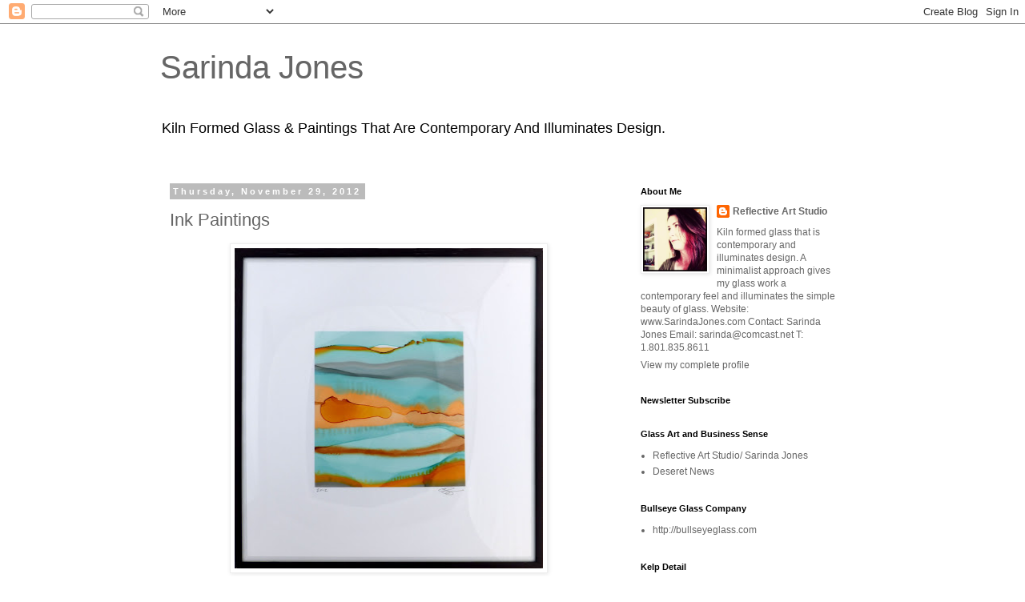

--- FILE ---
content_type: text/html; charset=UTF-8
request_url: https://reflectiveartstudio.blogspot.com/2012/11/
body_size: 12426
content:
<!DOCTYPE html>
<html class='v2' dir='ltr' lang='en'>
<head>
<link href='https://www.blogger.com/static/v1/widgets/335934321-css_bundle_v2.css' rel='stylesheet' type='text/css'/>
<meta content='width=1100' name='viewport'/>
<meta content='text/html; charset=UTF-8' http-equiv='Content-Type'/>
<meta content='blogger' name='generator'/>
<link href='https://reflectiveartstudio.blogspot.com/favicon.ico' rel='icon' type='image/x-icon'/>
<link href='http://reflectiveartstudio.blogspot.com/2012/11/' rel='canonical'/>
<link rel="alternate" type="application/atom+xml" title="Sarinda Jones  - Atom" href="https://reflectiveartstudio.blogspot.com/feeds/posts/default" />
<link rel="alternate" type="application/rss+xml" title="Sarinda Jones  - RSS" href="https://reflectiveartstudio.blogspot.com/feeds/posts/default?alt=rss" />
<link rel="service.post" type="application/atom+xml" title="Sarinda Jones  - Atom" href="https://www.blogger.com/feeds/6191185336418663309/posts/default" />
<!--Can't find substitution for tag [blog.ieCssRetrofitLinks]-->
<meta content='http://reflectiveartstudio.blogspot.com/2012/11/' property='og:url'/>
<meta content='Sarinda Jones ' property='og:title'/>
<meta content='Kiln Formed Glass &amp;amp; Paintings That Are Contemporary And Illuminates Design.' property='og:description'/>
<title>Sarinda Jones : November 2012</title>
<style id='page-skin-1' type='text/css'><!--
/*
-----------------------------------------------
Blogger Template Style
Name:     Simple
Designer: Blogger
URL:      www.blogger.com
----------------------------------------------- */
/* Content
----------------------------------------------- */
body {
font: normal normal 12px 'Trebuchet MS', Trebuchet, Verdana, sans-serif;
color: #666666;
background: #ffffff none repeat scroll top left;
padding: 0 0 0 0;
}
html body .region-inner {
min-width: 0;
max-width: 100%;
width: auto;
}
h2 {
font-size: 22px;
}
a:link {
text-decoration:none;
color: #666666;
}
a:visited {
text-decoration:none;
color: #888888;
}
a:hover {
text-decoration:underline;
color: #33aaff;
}
.body-fauxcolumn-outer .fauxcolumn-inner {
background: transparent none repeat scroll top left;
_background-image: none;
}
.body-fauxcolumn-outer .cap-top {
position: absolute;
z-index: 1;
height: 400px;
width: 100%;
}
.body-fauxcolumn-outer .cap-top .cap-left {
width: 100%;
background: transparent none repeat-x scroll top left;
_background-image: none;
}
.content-outer {
-moz-box-shadow: 0 0 0 rgba(0, 0, 0, .15);
-webkit-box-shadow: 0 0 0 rgba(0, 0, 0, .15);
-goog-ms-box-shadow: 0 0 0 #333333;
box-shadow: 0 0 0 rgba(0, 0, 0, .15);
margin-bottom: 1px;
}
.content-inner {
padding: 10px 40px;
}
.content-inner {
background-color: #ffffff;
}
/* Header
----------------------------------------------- */
.header-outer {
background: transparent none repeat-x scroll 0 -400px;
_background-image: none;
}
.Header h1 {
font: normal normal 40px 'Trebuchet MS',Trebuchet,Verdana,sans-serif;
color: #666666;
text-shadow: 0 0 0 rgba(0, 0, 0, .2);
}
.Header h1 a {
color: #666666;
}
.Header .description {
font-size: 18px;
color: #000000;
}
.header-inner .Header .titlewrapper {
padding: 22px 0;
}
.header-inner .Header .descriptionwrapper {
padding: 0 0;
}
/* Tabs
----------------------------------------------- */
.tabs-inner .section:first-child {
border-top: 0 solid #dddddd;
}
.tabs-inner .section:first-child ul {
margin-top: -1px;
border-top: 1px solid #dddddd;
border-left: 1px solid #dddddd;
border-right: 1px solid #dddddd;
}
.tabs-inner .widget ul {
background: transparent none repeat-x scroll 0 -800px;
_background-image: none;
border-bottom: 1px solid #dddddd;
margin-top: 0;
margin-left: -30px;
margin-right: -30px;
}
.tabs-inner .widget li a {
display: inline-block;
padding: .6em 1em;
font: normal normal 12px 'Trebuchet MS', Trebuchet, Verdana, sans-serif;
color: #000000;
border-left: 1px solid #ffffff;
border-right: 1px solid #dddddd;
}
.tabs-inner .widget li:first-child a {
border-left: none;
}
.tabs-inner .widget li.selected a, .tabs-inner .widget li a:hover {
color: #000000;
background-color: #eeeeee;
text-decoration: none;
}
/* Columns
----------------------------------------------- */
.main-outer {
border-top: 0 solid transparent;
}
.fauxcolumn-left-outer .fauxcolumn-inner {
border-right: 1px solid transparent;
}
.fauxcolumn-right-outer .fauxcolumn-inner {
border-left: 1px solid transparent;
}
/* Headings
----------------------------------------------- */
div.widget > h2,
div.widget h2.title {
margin: 0 0 1em 0;
font: normal bold 11px 'Trebuchet MS',Trebuchet,Verdana,sans-serif;
color: #000000;
}
/* Widgets
----------------------------------------------- */
.widget .zippy {
color: #999999;
text-shadow: 2px 2px 1px rgba(0, 0, 0, .1);
}
.widget .popular-posts ul {
list-style: none;
}
/* Posts
----------------------------------------------- */
h2.date-header {
font: normal bold 11px Arial, Tahoma, Helvetica, FreeSans, sans-serif;
}
.date-header span {
background-color: #bbbbbb;
color: #ffffff;
padding: 0.4em;
letter-spacing: 3px;
margin: inherit;
}
.main-inner {
padding-top: 35px;
padding-bottom: 65px;
}
.main-inner .column-center-inner {
padding: 0 0;
}
.main-inner .column-center-inner .section {
margin: 0 1em;
}
.post {
margin: 0 0 45px 0;
}
h3.post-title, .comments h4 {
font: normal normal 22px 'Trebuchet MS',Trebuchet,Verdana,sans-serif;
margin: .75em 0 0;
}
.post-body {
font-size: 110%;
line-height: 1.4;
position: relative;
}
.post-body img, .post-body .tr-caption-container, .Profile img, .Image img,
.BlogList .item-thumbnail img {
padding: 2px;
background: #ffffff;
border: 1px solid #eeeeee;
-moz-box-shadow: 1px 1px 5px rgba(0, 0, 0, .1);
-webkit-box-shadow: 1px 1px 5px rgba(0, 0, 0, .1);
box-shadow: 1px 1px 5px rgba(0, 0, 0, .1);
}
.post-body img, .post-body .tr-caption-container {
padding: 5px;
}
.post-body .tr-caption-container {
color: #666666;
}
.post-body .tr-caption-container img {
padding: 0;
background: transparent;
border: none;
-moz-box-shadow: 0 0 0 rgba(0, 0, 0, .1);
-webkit-box-shadow: 0 0 0 rgba(0, 0, 0, .1);
box-shadow: 0 0 0 rgba(0, 0, 0, .1);
}
.post-header {
margin: 0 0 1.5em;
line-height: 1.6;
font-size: 90%;
}
.post-footer {
margin: 20px -2px 0;
padding: 5px 10px;
color: #666666;
background-color: #eeeeee;
border-bottom: 1px solid #eeeeee;
line-height: 1.6;
font-size: 90%;
}
#comments .comment-author {
padding-top: 1.5em;
border-top: 1px solid transparent;
background-position: 0 1.5em;
}
#comments .comment-author:first-child {
padding-top: 0;
border-top: none;
}
.avatar-image-container {
margin: .2em 0 0;
}
#comments .avatar-image-container img {
border: 1px solid #eeeeee;
}
/* Comments
----------------------------------------------- */
.comments .comments-content .icon.blog-author {
background-repeat: no-repeat;
background-image: url([data-uri]);
}
.comments .comments-content .loadmore a {
border-top: 1px solid #999999;
border-bottom: 1px solid #999999;
}
.comments .comment-thread.inline-thread {
background-color: #eeeeee;
}
.comments .continue {
border-top: 2px solid #999999;
}
/* Accents
---------------------------------------------- */
.section-columns td.columns-cell {
border-left: 1px solid transparent;
}
.blog-pager {
background: transparent url(//www.blogblog.com/1kt/simple/paging_dot.png) repeat-x scroll top center;
}
.blog-pager-older-link, .home-link,
.blog-pager-newer-link {
background-color: #ffffff;
padding: 5px;
}
.footer-outer {
border-top: 1px dashed #bbbbbb;
}
/* Mobile
----------------------------------------------- */
body.mobile  {
background-size: auto;
}
.mobile .body-fauxcolumn-outer {
background: transparent none repeat scroll top left;
}
.mobile .body-fauxcolumn-outer .cap-top {
background-size: 100% auto;
}
.mobile .content-outer {
-webkit-box-shadow: 0 0 3px rgba(0, 0, 0, .15);
box-shadow: 0 0 3px rgba(0, 0, 0, .15);
}
.mobile .tabs-inner .widget ul {
margin-left: 0;
margin-right: 0;
}
.mobile .post {
margin: 0;
}
.mobile .main-inner .column-center-inner .section {
margin: 0;
}
.mobile .date-header span {
padding: 0.1em 10px;
margin: 0 -10px;
}
.mobile h3.post-title {
margin: 0;
}
.mobile .blog-pager {
background: transparent none no-repeat scroll top center;
}
.mobile .footer-outer {
border-top: none;
}
.mobile .main-inner, .mobile .footer-inner {
background-color: #ffffff;
}
.mobile-index-contents {
color: #666666;
}
.mobile-link-button {
background-color: #666666;
}
.mobile-link-button a:link, .mobile-link-button a:visited {
color: #ffffff;
}
.mobile .tabs-inner .section:first-child {
border-top: none;
}
.mobile .tabs-inner .PageList .widget-content {
background-color: #eeeeee;
color: #000000;
border-top: 1px solid #dddddd;
border-bottom: 1px solid #dddddd;
}
.mobile .tabs-inner .PageList .widget-content .pagelist-arrow {
border-left: 1px solid #dddddd;
}

--></style>
<style id='template-skin-1' type='text/css'><!--
body {
min-width: 960px;
}
.content-outer, .content-fauxcolumn-outer, .region-inner {
min-width: 960px;
max-width: 960px;
_width: 960px;
}
.main-inner .columns {
padding-left: 0;
padding-right: 310px;
}
.main-inner .fauxcolumn-center-outer {
left: 0;
right: 310px;
/* IE6 does not respect left and right together */
_width: expression(this.parentNode.offsetWidth -
parseInt("0") -
parseInt("310px") + 'px');
}
.main-inner .fauxcolumn-left-outer {
width: 0;
}
.main-inner .fauxcolumn-right-outer {
width: 310px;
}
.main-inner .column-left-outer {
width: 0;
right: 100%;
margin-left: -0;
}
.main-inner .column-right-outer {
width: 310px;
margin-right: -310px;
}
#layout {
min-width: 0;
}
#layout .content-outer {
min-width: 0;
width: 800px;
}
#layout .region-inner {
min-width: 0;
width: auto;
}
body#layout div.add_widget {
padding: 8px;
}
body#layout div.add_widget a {
margin-left: 32px;
}
--></style>
<link href='https://www.blogger.com/dyn-css/authorization.css?targetBlogID=6191185336418663309&amp;zx=a3e2bff5-5a1f-4e8f-8294-e117a5164c36' media='none' onload='if(media!=&#39;all&#39;)media=&#39;all&#39;' rel='stylesheet'/><noscript><link href='https://www.blogger.com/dyn-css/authorization.css?targetBlogID=6191185336418663309&amp;zx=a3e2bff5-5a1f-4e8f-8294-e117a5164c36' rel='stylesheet'/></noscript>
<meta name='google-adsense-platform-account' content='ca-host-pub-1556223355139109'/>
<meta name='google-adsense-platform-domain' content='blogspot.com'/>

</head>
<body class='loading variant-simplysimple'>
<div class='navbar section' id='navbar' name='Navbar'><div class='widget Navbar' data-version='1' id='Navbar1'><script type="text/javascript">
    function setAttributeOnload(object, attribute, val) {
      if(window.addEventListener) {
        window.addEventListener('load',
          function(){ object[attribute] = val; }, false);
      } else {
        window.attachEvent('onload', function(){ object[attribute] = val; });
      }
    }
  </script>
<div id="navbar-iframe-container"></div>
<script type="text/javascript" src="https://apis.google.com/js/platform.js"></script>
<script type="text/javascript">
      gapi.load("gapi.iframes:gapi.iframes.style.bubble", function() {
        if (gapi.iframes && gapi.iframes.getContext) {
          gapi.iframes.getContext().openChild({
              url: 'https://www.blogger.com/navbar/6191185336418663309?origin\x3dhttps://reflectiveartstudio.blogspot.com',
              where: document.getElementById("navbar-iframe-container"),
              id: "navbar-iframe"
          });
        }
      });
    </script><script type="text/javascript">
(function() {
var script = document.createElement('script');
script.type = 'text/javascript';
script.src = '//pagead2.googlesyndication.com/pagead/js/google_top_exp.js';
var head = document.getElementsByTagName('head')[0];
if (head) {
head.appendChild(script);
}})();
</script>
</div></div>
<div class='body-fauxcolumns'>
<div class='fauxcolumn-outer body-fauxcolumn-outer'>
<div class='cap-top'>
<div class='cap-left'></div>
<div class='cap-right'></div>
</div>
<div class='fauxborder-left'>
<div class='fauxborder-right'></div>
<div class='fauxcolumn-inner'>
</div>
</div>
<div class='cap-bottom'>
<div class='cap-left'></div>
<div class='cap-right'></div>
</div>
</div>
</div>
<div class='content'>
<div class='content-fauxcolumns'>
<div class='fauxcolumn-outer content-fauxcolumn-outer'>
<div class='cap-top'>
<div class='cap-left'></div>
<div class='cap-right'></div>
</div>
<div class='fauxborder-left'>
<div class='fauxborder-right'></div>
<div class='fauxcolumn-inner'>
</div>
</div>
<div class='cap-bottom'>
<div class='cap-left'></div>
<div class='cap-right'></div>
</div>
</div>
</div>
<div class='content-outer'>
<div class='content-cap-top cap-top'>
<div class='cap-left'></div>
<div class='cap-right'></div>
</div>
<div class='fauxborder-left content-fauxborder-left'>
<div class='fauxborder-right content-fauxborder-right'></div>
<div class='content-inner'>
<header>
<div class='header-outer'>
<div class='header-cap-top cap-top'>
<div class='cap-left'></div>
<div class='cap-right'></div>
</div>
<div class='fauxborder-left header-fauxborder-left'>
<div class='fauxborder-right header-fauxborder-right'></div>
<div class='region-inner header-inner'>
<div class='header section' id='header' name='Header'><div class='widget Header' data-version='1' id='Header1'>
<div id='header-inner'>
<div class='titlewrapper'>
<h1 class='title'>
<a href='https://reflectiveartstudio.blogspot.com/'>
Sarinda Jones 
</a>
</h1>
</div>
<div class='descriptionwrapper'>
<p class='description'><span>Kiln Formed Glass &amp; Paintings That Are Contemporary And Illuminates Design.</span></p>
</div>
</div>
</div></div>
</div>
</div>
<div class='header-cap-bottom cap-bottom'>
<div class='cap-left'></div>
<div class='cap-right'></div>
</div>
</div>
</header>
<div class='tabs-outer'>
<div class='tabs-cap-top cap-top'>
<div class='cap-left'></div>
<div class='cap-right'></div>
</div>
<div class='fauxborder-left tabs-fauxborder-left'>
<div class='fauxborder-right tabs-fauxborder-right'></div>
<div class='region-inner tabs-inner'>
<div class='tabs no-items section' id='crosscol' name='Cross-Column'></div>
<div class='tabs no-items section' id='crosscol-overflow' name='Cross-Column 2'></div>
</div>
</div>
<div class='tabs-cap-bottom cap-bottom'>
<div class='cap-left'></div>
<div class='cap-right'></div>
</div>
</div>
<div class='main-outer'>
<div class='main-cap-top cap-top'>
<div class='cap-left'></div>
<div class='cap-right'></div>
</div>
<div class='fauxborder-left main-fauxborder-left'>
<div class='fauxborder-right main-fauxborder-right'></div>
<div class='region-inner main-inner'>
<div class='columns fauxcolumns'>
<div class='fauxcolumn-outer fauxcolumn-center-outer'>
<div class='cap-top'>
<div class='cap-left'></div>
<div class='cap-right'></div>
</div>
<div class='fauxborder-left'>
<div class='fauxborder-right'></div>
<div class='fauxcolumn-inner'>
</div>
</div>
<div class='cap-bottom'>
<div class='cap-left'></div>
<div class='cap-right'></div>
</div>
</div>
<div class='fauxcolumn-outer fauxcolumn-left-outer'>
<div class='cap-top'>
<div class='cap-left'></div>
<div class='cap-right'></div>
</div>
<div class='fauxborder-left'>
<div class='fauxborder-right'></div>
<div class='fauxcolumn-inner'>
</div>
</div>
<div class='cap-bottom'>
<div class='cap-left'></div>
<div class='cap-right'></div>
</div>
</div>
<div class='fauxcolumn-outer fauxcolumn-right-outer'>
<div class='cap-top'>
<div class='cap-left'></div>
<div class='cap-right'></div>
</div>
<div class='fauxborder-left'>
<div class='fauxborder-right'></div>
<div class='fauxcolumn-inner'>
</div>
</div>
<div class='cap-bottom'>
<div class='cap-left'></div>
<div class='cap-right'></div>
</div>
</div>
<!-- corrects IE6 width calculation -->
<div class='columns-inner'>
<div class='column-center-outer'>
<div class='column-center-inner'>
<div class='main section' id='main' name='Main'><div class='widget Blog' data-version='1' id='Blog1'>
<div class='blog-posts hfeed'>

          <div class="date-outer">
        
<h2 class='date-header'><span>Thursday, November 29, 2012</span></h2>

          <div class="date-posts">
        
<div class='post-outer'>
<div class='post hentry uncustomized-post-template' itemprop='blogPost' itemscope='itemscope' itemtype='http://schema.org/BlogPosting'>
<meta content='https://blogger.googleusercontent.com/img/b/R29vZ2xl/AVvXsEhEYDJ0DNBJKdZ09CWBUhR8rKz5i4t2_L3SXMezu75ToTjKCGOf8TJedmDq4nL2-S6aLumad0SONpXDljohEehjomMydNFk-z8Hf9B1Io3MxyNd9XqNMZSPCaIDTvkQPqUXjQsIS2uf4yc/s400/Watercolor1.jpg' itemprop='image_url'/>
<meta content='6191185336418663309' itemprop='blogId'/>
<meta content='162090106043433236' itemprop='postId'/>
<a name='162090106043433236'></a>
<h3 class='post-title entry-title' itemprop='name'>
<a href='https://reflectiveartstudio.blogspot.com/2012/11/ink-paintings.html'>Ink Paintings</a>
</h3>
<div class='post-header'>
<div class='post-header-line-1'></div>
</div>
<div class='post-body entry-content' id='post-body-162090106043433236' itemprop='description articleBody'>
<div class="separator" style="clear: both; text-align: center;">
<a href="https://blogger.googleusercontent.com/img/b/R29vZ2xl/AVvXsEhEYDJ0DNBJKdZ09CWBUhR8rKz5i4t2_L3SXMezu75ToTjKCGOf8TJedmDq4nL2-S6aLumad0SONpXDljohEehjomMydNFk-z8Hf9B1Io3MxyNd9XqNMZSPCaIDTvkQPqUXjQsIS2uf4yc/s1600/Watercolor1.jpg" imageanchor="1" style="margin-left: 1em; margin-right: 1em;"><img border="0" height="400" src="https://blogger.googleusercontent.com/img/b/R29vZ2xl/AVvXsEhEYDJ0DNBJKdZ09CWBUhR8rKz5i4t2_L3SXMezu75ToTjKCGOf8TJedmDq4nL2-S6aLumad0SONpXDljohEehjomMydNFk-z8Hf9B1Io3MxyNd9XqNMZSPCaIDTvkQPqUXjQsIS2uf4yc/s400/Watercolor1.jpg" width="385" /></a></div>
<br />
<div class="separator" style="clear: both; text-align: center;">
<a href="https://blogger.googleusercontent.com/img/b/R29vZ2xl/AVvXsEhn_abduYz7YzGjvx0A86edFxalHFF3bgUAh3e8qcZkOYl093mGEgsDcVLbWFN2n2gJGRnfEGfwMx21axL6MRE3qD0Ma5P0SGiwG-7TMEE0oF3NwsS0yF6f5YhRFXsEm_7jIMKGAFud_a4/s1600/Watercolor2.jpg" imageanchor="1" style="margin-left: 1em; margin-right: 1em;"><img border="0" height="400" src="https://blogger.googleusercontent.com/img/b/R29vZ2xl/AVvXsEhn_abduYz7YzGjvx0A86edFxalHFF3bgUAh3e8qcZkOYl093mGEgsDcVLbWFN2n2gJGRnfEGfwMx21axL6MRE3qD0Ma5P0SGiwG-7TMEE0oF3NwsS0yF6f5YhRFXsEm_7jIMKGAFud_a4/s400/Watercolor2.jpg" width="386" /></a></div>
<br />
<div class="separator" style="clear: both; text-align: center;">
<a href="https://blogger.googleusercontent.com/img/b/R29vZ2xl/AVvXsEgHzg6TQdF-0MwsBCPSljuHokPW9vcv17PjAU2DFcNw56Dpc8t22f1dGrZ0PEB1aOl7VF04lumtLGZjfrpznVuB3UgFDk3y5d1nA80DNRMcUWpyOQQ4Z8g7RiiK4EcR3dUVNKODnJKWgpo/s1600/Watercolor3.jpg" imageanchor="1" style="margin-left: 1em; margin-right: 1em;"><img border="0" height="400" src="https://blogger.googleusercontent.com/img/b/R29vZ2xl/AVvXsEgHzg6TQdF-0MwsBCPSljuHokPW9vcv17PjAU2DFcNw56Dpc8t22f1dGrZ0PEB1aOl7VF04lumtLGZjfrpznVuB3UgFDk3y5d1nA80DNRMcUWpyOQQ4Z8g7RiiK4EcR3dUVNKODnJKWgpo/s400/Watercolor3.jpg" width="387" /></a></div>
<br />
<div style='clear: both;'></div>
</div>
<div class='post-footer'>
<div class='post-footer-line post-footer-line-1'>
<span class='post-author vcard'>
Posted by
<span class='fn' itemprop='author' itemscope='itemscope' itemtype='http://schema.org/Person'>
<meta content='https://www.blogger.com/profile/06315728161458278688' itemprop='url'/>
<a class='g-profile' href='https://www.blogger.com/profile/06315728161458278688' rel='author' title='author profile'>
<span itemprop='name'>Reflective Art Studio</span>
</a>
</span>
</span>
<span class='post-timestamp'>
at
<meta content='http://reflectiveartstudio.blogspot.com/2012/11/ink-paintings.html' itemprop='url'/>
<a class='timestamp-link' href='https://reflectiveartstudio.blogspot.com/2012/11/ink-paintings.html' rel='bookmark' title='permanent link'><abbr class='published' itemprop='datePublished' title='2012-11-29T12:05:00-07:00'>12:05&#8239;PM</abbr></a>
</span>
<span class='post-comment-link'>
<a class='comment-link' href='https://www.blogger.com/comment/fullpage/post/6191185336418663309/162090106043433236' onclick=''>
2 comments:
  </a>
</span>
<span class='post-icons'>
<span class='item-control blog-admin pid-431409221'>
<a href='https://www.blogger.com/post-edit.g?blogID=6191185336418663309&postID=162090106043433236&from=pencil' title='Edit Post'>
<img alt='' class='icon-action' height='18' src='https://resources.blogblog.com/img/icon18_edit_allbkg.gif' width='18'/>
</a>
</span>
</span>
<div class='post-share-buttons goog-inline-block'>
<a class='goog-inline-block share-button sb-email' href='https://www.blogger.com/share-post.g?blogID=6191185336418663309&postID=162090106043433236&target=email' target='_blank' title='Email This'><span class='share-button-link-text'>Email This</span></a><a class='goog-inline-block share-button sb-blog' href='https://www.blogger.com/share-post.g?blogID=6191185336418663309&postID=162090106043433236&target=blog' onclick='window.open(this.href, "_blank", "height=270,width=475"); return false;' target='_blank' title='BlogThis!'><span class='share-button-link-text'>BlogThis!</span></a><a class='goog-inline-block share-button sb-twitter' href='https://www.blogger.com/share-post.g?blogID=6191185336418663309&postID=162090106043433236&target=twitter' target='_blank' title='Share to X'><span class='share-button-link-text'>Share to X</span></a><a class='goog-inline-block share-button sb-facebook' href='https://www.blogger.com/share-post.g?blogID=6191185336418663309&postID=162090106043433236&target=facebook' onclick='window.open(this.href, "_blank", "height=430,width=640"); return false;' target='_blank' title='Share to Facebook'><span class='share-button-link-text'>Share to Facebook</span></a><a class='goog-inline-block share-button sb-pinterest' href='https://www.blogger.com/share-post.g?blogID=6191185336418663309&postID=162090106043433236&target=pinterest' target='_blank' title='Share to Pinterest'><span class='share-button-link-text'>Share to Pinterest</span></a>
</div>
</div>
<div class='post-footer-line post-footer-line-2'>
<span class='post-labels'>
</span>
</div>
<div class='post-footer-line post-footer-line-3'>
<span class='post-location'>
</span>
</div>
</div>
</div>
</div>

          </div></div>
        

          <div class="date-outer">
        
<h2 class='date-header'><span>Wednesday, November 14, 2012</span></h2>

          <div class="date-posts">
        
<div class='post-outer'>
<div class='post hentry uncustomized-post-template' itemprop='blogPost' itemscope='itemscope' itemtype='http://schema.org/BlogPosting'>
<meta content='http://2.gvt0.com/vi/O0i78DqZS-Y/0.jpg' itemprop='image_url'/>
<meta content='6191185336418663309' itemprop='blogId'/>
<meta content='6981381726069311840' itemprop='postId'/>
<a name='6981381726069311840'></a>
<h3 class='post-title entry-title' itemprop='name'>
<a href='https://reflectiveartstudio.blogspot.com/2012/11/nummer-40-gallery-netherlands.html'>Nummer 40 Gallery, Netherlands.</a>
</h3>
<div class='post-header'>
<div class='post-header-line-1'></div>
</div>
<div class='post-body entry-content' id='post-body-6981381726069311840' itemprop='description articleBody'>
<div class="separator" style="clear: both; text-align: center;">
<iframe allowfullscreen="allowfullscreen" frameborder="0" height="266" mozallowfullscreen="mozallowfullscreen" src="https://www.youtube.com/embed/O0i78DqZS-Y?feature=player_embedded" webkitallowfullscreen="webkitallowfullscreen" width="320"></iframe></div>
<br />
<div style="text-align: center;">
<span class="userContent">Nummer 40 Gallery in The Netherlands teamed up with the Affordable Art Fair 2012 in Amsterdam.</span></div>
<div style="text-align: center;">
<span class="userContent">Showing recent work "Static" wall mounted sculpture.&nbsp;</span></div>
<div style="text-align: center;">
<span class="userContent">Looks like everyone is having a wonderful time.</span></div>
<div style="text-align: center;">
<span class="userContent">Enjoy-!&nbsp;</span></div>
<div style="text-align: center;">
<span class="userContent">Sarinda</span></div>
<div style='clear: both;'></div>
</div>
<div class='post-footer'>
<div class='post-footer-line post-footer-line-1'>
<span class='post-author vcard'>
Posted by
<span class='fn' itemprop='author' itemscope='itemscope' itemtype='http://schema.org/Person'>
<meta content='https://www.blogger.com/profile/06315728161458278688' itemprop='url'/>
<a class='g-profile' href='https://www.blogger.com/profile/06315728161458278688' rel='author' title='author profile'>
<span itemprop='name'>Reflective Art Studio</span>
</a>
</span>
</span>
<span class='post-timestamp'>
at
<meta content='http://reflectiveartstudio.blogspot.com/2012/11/nummer-40-gallery-netherlands.html' itemprop='url'/>
<a class='timestamp-link' href='https://reflectiveartstudio.blogspot.com/2012/11/nummer-40-gallery-netherlands.html' rel='bookmark' title='permanent link'><abbr class='published' itemprop='datePublished' title='2012-11-14T17:03:00-07:00'>5:03&#8239;PM</abbr></a>
</span>
<span class='post-comment-link'>
<a class='comment-link' href='https://www.blogger.com/comment/fullpage/post/6191185336418663309/6981381726069311840' onclick=''>
No comments:
  </a>
</span>
<span class='post-icons'>
<span class='item-control blog-admin pid-431409221'>
<a href='https://www.blogger.com/post-edit.g?blogID=6191185336418663309&postID=6981381726069311840&from=pencil' title='Edit Post'>
<img alt='' class='icon-action' height='18' src='https://resources.blogblog.com/img/icon18_edit_allbkg.gif' width='18'/>
</a>
</span>
</span>
<div class='post-share-buttons goog-inline-block'>
<a class='goog-inline-block share-button sb-email' href='https://www.blogger.com/share-post.g?blogID=6191185336418663309&postID=6981381726069311840&target=email' target='_blank' title='Email This'><span class='share-button-link-text'>Email This</span></a><a class='goog-inline-block share-button sb-blog' href='https://www.blogger.com/share-post.g?blogID=6191185336418663309&postID=6981381726069311840&target=blog' onclick='window.open(this.href, "_blank", "height=270,width=475"); return false;' target='_blank' title='BlogThis!'><span class='share-button-link-text'>BlogThis!</span></a><a class='goog-inline-block share-button sb-twitter' href='https://www.blogger.com/share-post.g?blogID=6191185336418663309&postID=6981381726069311840&target=twitter' target='_blank' title='Share to X'><span class='share-button-link-text'>Share to X</span></a><a class='goog-inline-block share-button sb-facebook' href='https://www.blogger.com/share-post.g?blogID=6191185336418663309&postID=6981381726069311840&target=facebook' onclick='window.open(this.href, "_blank", "height=430,width=640"); return false;' target='_blank' title='Share to Facebook'><span class='share-button-link-text'>Share to Facebook</span></a><a class='goog-inline-block share-button sb-pinterest' href='https://www.blogger.com/share-post.g?blogID=6191185336418663309&postID=6981381726069311840&target=pinterest' target='_blank' title='Share to Pinterest'><span class='share-button-link-text'>Share to Pinterest</span></a>
</div>
</div>
<div class='post-footer-line post-footer-line-2'>
<span class='post-labels'>
</span>
</div>
<div class='post-footer-line post-footer-line-3'>
<span class='post-location'>
</span>
</div>
</div>
</div>
</div>
<div class='post-outer'>
<div class='post hentry uncustomized-post-template' itemprop='blogPost' itemscope='itemscope' itemtype='http://schema.org/BlogPosting'>
<meta content='https://blogger.googleusercontent.com/img/b/R29vZ2xl/AVvXsEiOkE-cv0y_1Aw1tcPmqLqriFR3Xv1QnThAgGwLe7390NGtDqFkXwMwFmU_J1ycoxvgRUpCmJ8e_KDWwoj7WFQRfPtnRFLpA3EoHTGZSWR9QSVmI1NCKT7mtErLPA4xSQIaSSIFflgTXmA/s320/R.PetersonDoor.jpg' itemprop='image_url'/>
<meta content='6191185336418663309' itemprop='blogId'/>
<meta content='1508692232393182756' itemprop='postId'/>
<a name='1508692232393182756'></a>
<h3 class='post-title entry-title' itemprop='name'>
<a href='https://reflectiveartstudio.blogspot.com/2012/11/r-peterson-project-complete.html'>R. Peterson Project Complete.</a>
</h3>
<div class='post-header'>
<div class='post-header-line-1'></div>
</div>
<div class='post-body entry-content' id='post-body-1508692232393182756' itemprop='description articleBody'>
<div class="separator" style="clear: both; text-align: center;">
<a href="https://blogger.googleusercontent.com/img/b/R29vZ2xl/AVvXsEiOkE-cv0y_1Aw1tcPmqLqriFR3Xv1QnThAgGwLe7390NGtDqFkXwMwFmU_J1ycoxvgRUpCmJ8e_KDWwoj7WFQRfPtnRFLpA3EoHTGZSWR9QSVmI1NCKT7mtErLPA4xSQIaSSIFflgTXmA/s1600/R.PetersonDoor.jpg" imageanchor="1" style="margin-left: 1em; margin-right: 1em;"><img border="0" height="320" src="https://blogger.googleusercontent.com/img/b/R29vZ2xl/AVvXsEiOkE-cv0y_1Aw1tcPmqLqriFR3Xv1QnThAgGwLe7390NGtDqFkXwMwFmU_J1ycoxvgRUpCmJ8e_KDWwoj7WFQRfPtnRFLpA3EoHTGZSWR9QSVmI1NCKT7mtErLPA4xSQIaSSIFflgTXmA/s320/R.PetersonDoor.jpg" width="225" /></a></div>
<div class="separator" style="clear: both; text-align: center;">
<a href="https://blogger.googleusercontent.com/img/b/R29vZ2xl/AVvXsEh669_LXLn1-hPZZfl3MjaBiePK1_jpHkTItYmQl-kRQ-WmdB_OmFIYMD_SQNzAXpdUkEr2WITLzMITSRq8cCu-96dCwGsznZ9V0sRZq6zVaaG_8o8qYimdvCRdiJ2hb0JCR_rd9klSHo0/s1600/R.PetersonDoorDetail.jpg" imageanchor="1" style="margin-left: 1em; margin-right: 1em;"><img border="0" height="248" src="https://blogger.googleusercontent.com/img/b/R29vZ2xl/AVvXsEh669_LXLn1-hPZZfl3MjaBiePK1_jpHkTItYmQl-kRQ-WmdB_OmFIYMD_SQNzAXpdUkEr2WITLzMITSRq8cCu-96dCwGsznZ9V0sRZq6zVaaG_8o8qYimdvCRdiJ2hb0JCR_rd9klSHo0/s320/R.PetersonDoorDetail.jpg" width="320" /></a></div>
<div class="separator" style="clear: both; text-align: center;">
<a href="https://blogger.googleusercontent.com/img/b/R29vZ2xl/AVvXsEiv5c7zovGMkiaHOdQkY17dbNz8-7ek6yfkf1bXhMPnptL_rc4A_l4O9zrvII3neS-ztgEbZejGYeczB4LfGbWU4BzKVQ4sytIS-a6va1pmHJOxWzh_v6BP8VTwF0PS3QtxU7X04P0ZTf4/s1600/R.PetersonBackDoor.jpg" imageanchor="1" style="margin-left: 1em; margin-right: 1em;"><img border="0" height="320" src="https://blogger.googleusercontent.com/img/b/R29vZ2xl/AVvXsEiv5c7zovGMkiaHOdQkY17dbNz8-7ek6yfkf1bXhMPnptL_rc4A_l4O9zrvII3neS-ztgEbZejGYeczB4LfGbWU4BzKVQ4sytIS-a6va1pmHJOxWzh_v6BP8VTwF0PS3QtxU7X04P0ZTf4/s320/R.PetersonBackDoor.jpg" width="315" /></a></div>
<div class="separator" style="clear: both; text-align: center;">
<a href="https://blogger.googleusercontent.com/img/b/R29vZ2xl/AVvXsEgat122DZxSYZDSKwIMF3LVEOe-W3KerbqEmc2y-xOICl9PuURyJp9q-LiLojcsrTZP-8-zkPVVIYq5qoSK0PkTRuiNbZVsF7JyunJSq0LbBljFyS3H0VDjG42t6D5z7SCJ6ewaN_1NIHc/s1600/R.PetersonSculpt1.jpg" imageanchor="1" style="margin-left: 1em; margin-right: 1em;"><img border="0" height="320" src="https://blogger.googleusercontent.com/img/b/R29vZ2xl/AVvXsEgat122DZxSYZDSKwIMF3LVEOe-W3KerbqEmc2y-xOICl9PuURyJp9q-LiLojcsrTZP-8-zkPVVIYq5qoSK0PkTRuiNbZVsF7JyunJSq0LbBljFyS3H0VDjG42t6D5z7SCJ6ewaN_1NIHc/s320/R.PetersonSculpt1.jpg" width="129" /></a></div>
<div class="separator" style="clear: both; text-align: center;">
<a href="https://blogger.googleusercontent.com/img/b/R29vZ2xl/AVvXsEi9oir-lRK8wogVq5xZJlNXKfSqXWCFJvsK5unVPSgxYp_-t63iG_JJe6W0C2-3hX7PhrwgDi170KGjRntkUzL7wSnPQjV4IrH925mKIRBrNOvY00ESkkGsfZ0Uz1IquVHbUFgT284tR7w/s1600/R.PetersonSculpt2.jpg" imageanchor="1" style="margin-left: 1em; margin-right: 1em;"><img border="0" height="320" src="https://blogger.googleusercontent.com/img/b/R29vZ2xl/AVvXsEi9oir-lRK8wogVq5xZJlNXKfSqXWCFJvsK5unVPSgxYp_-t63iG_JJe6W0C2-3hX7PhrwgDi170KGjRntkUzL7wSnPQjV4IrH925mKIRBrNOvY00ESkkGsfZ0Uz1IquVHbUFgT284tR7w/s320/R.PetersonSculpt2.jpg" width="201" /></a></div>
<div class="separator" style="clear: both; text-align: center;">
<a href="https://blogger.googleusercontent.com/img/b/R29vZ2xl/AVvXsEjLy33xW8ZhFePKmgDGC5CJwO3xOhUg_wRaCBCYpCi6deKnOFPMr6mXoF9PsqSYnaqhMdXdeP53UoEfXp2h30zlWBir1iH3DbTOAkYbIGGFn6rNI7ie5dxou1CTOZgVT9WLJJQaxUa2jAA/s1600/R.PetersonBedroom1.jpg" imageanchor="1" style="margin-left: 1em; margin-right: 1em;"><img border="0" height="146" src="https://blogger.googleusercontent.com/img/b/R29vZ2xl/AVvXsEjLy33xW8ZhFePKmgDGC5CJwO3xOhUg_wRaCBCYpCi6deKnOFPMr6mXoF9PsqSYnaqhMdXdeP53UoEfXp2h30zlWBir1iH3DbTOAkYbIGGFn6rNI7ie5dxou1CTOZgVT9WLJJQaxUa2jAA/s320/R.PetersonBedroom1.jpg" width="320" /></a></div>
<br />
<br />
<div style='clear: both;'></div>
</div>
<div class='post-footer'>
<div class='post-footer-line post-footer-line-1'>
<span class='post-author vcard'>
Posted by
<span class='fn' itemprop='author' itemscope='itemscope' itemtype='http://schema.org/Person'>
<meta content='https://www.blogger.com/profile/06315728161458278688' itemprop='url'/>
<a class='g-profile' href='https://www.blogger.com/profile/06315728161458278688' rel='author' title='author profile'>
<span itemprop='name'>Reflective Art Studio</span>
</a>
</span>
</span>
<span class='post-timestamp'>
at
<meta content='http://reflectiveartstudio.blogspot.com/2012/11/r-peterson-project-complete.html' itemprop='url'/>
<a class='timestamp-link' href='https://reflectiveartstudio.blogspot.com/2012/11/r-peterson-project-complete.html' rel='bookmark' title='permanent link'><abbr class='published' itemprop='datePublished' title='2012-11-14T09:35:00-07:00'>9:35&#8239;AM</abbr></a>
</span>
<span class='post-comment-link'>
<a class='comment-link' href='https://www.blogger.com/comment/fullpage/post/6191185336418663309/1508692232393182756' onclick=''>
3 comments:
  </a>
</span>
<span class='post-icons'>
<span class='item-control blog-admin pid-431409221'>
<a href='https://www.blogger.com/post-edit.g?blogID=6191185336418663309&postID=1508692232393182756&from=pencil' title='Edit Post'>
<img alt='' class='icon-action' height='18' src='https://resources.blogblog.com/img/icon18_edit_allbkg.gif' width='18'/>
</a>
</span>
</span>
<div class='post-share-buttons goog-inline-block'>
<a class='goog-inline-block share-button sb-email' href='https://www.blogger.com/share-post.g?blogID=6191185336418663309&postID=1508692232393182756&target=email' target='_blank' title='Email This'><span class='share-button-link-text'>Email This</span></a><a class='goog-inline-block share-button sb-blog' href='https://www.blogger.com/share-post.g?blogID=6191185336418663309&postID=1508692232393182756&target=blog' onclick='window.open(this.href, "_blank", "height=270,width=475"); return false;' target='_blank' title='BlogThis!'><span class='share-button-link-text'>BlogThis!</span></a><a class='goog-inline-block share-button sb-twitter' href='https://www.blogger.com/share-post.g?blogID=6191185336418663309&postID=1508692232393182756&target=twitter' target='_blank' title='Share to X'><span class='share-button-link-text'>Share to X</span></a><a class='goog-inline-block share-button sb-facebook' href='https://www.blogger.com/share-post.g?blogID=6191185336418663309&postID=1508692232393182756&target=facebook' onclick='window.open(this.href, "_blank", "height=430,width=640"); return false;' target='_blank' title='Share to Facebook'><span class='share-button-link-text'>Share to Facebook</span></a><a class='goog-inline-block share-button sb-pinterest' href='https://www.blogger.com/share-post.g?blogID=6191185336418663309&postID=1508692232393182756&target=pinterest' target='_blank' title='Share to Pinterest'><span class='share-button-link-text'>Share to Pinterest</span></a>
</div>
</div>
<div class='post-footer-line post-footer-line-2'>
<span class='post-labels'>
</span>
</div>
<div class='post-footer-line post-footer-line-3'>
<span class='post-location'>
</span>
</div>
</div>
</div>
</div>

          </div></div>
        

          <div class="date-outer">
        
<h2 class='date-header'><span>Tuesday, November 6, 2012</span></h2>

          <div class="date-posts">
        
<div class='post-outer'>
<div class='post hentry uncustomized-post-template' itemprop='blogPost' itemscope='itemscope' itemtype='http://schema.org/BlogPosting'>
<meta content='https://blogger.googleusercontent.com/img/b/R29vZ2xl/AVvXsEj_t-wakpwz2dNNNG0NWT2KXO-i1jd78Udk31Jn7vG8ONYjDy7l7ccOLquN6RTBUQhm5E_pWRpdNsC_3c0_5fbPHW4zqc3GBCheoOcjGo5zpggEqcYP9ulC3MQv0Yn2A3qywRcvc_GGKoU/s640/blogger-image--18417391.jpg' itemprop='image_url'/>
<meta content='6191185336418663309' itemprop='blogId'/>
<meta content='1227111378214650842' itemprop='postId'/>
<a name='1227111378214650842'></a>
<h3 class='post-title entry-title' itemprop='name'>
<a href='https://reflectiveartstudio.blogspot.com/2012/11/new-work-peek.html'>New Work Peek.....</a>
</h3>
<div class='post-header'>
<div class='post-header-line-1'></div>
</div>
<div class='post-body entry-content' id='post-body-1227111378214650842' itemprop='description articleBody'>
Working on a piece for an all white room. The tab you see is my table top. More to come. <div class="separator"style="clear: both; text-align: center;"><a href="https://blogger.googleusercontent.com/img/b/R29vZ2xl/AVvXsEj_t-wakpwz2dNNNG0NWT2KXO-i1jd78Udk31Jn7vG8ONYjDy7l7ccOLquN6RTBUQhm5E_pWRpdNsC_3c0_5fbPHW4zqc3GBCheoOcjGo5zpggEqcYP9ulC3MQv0Yn2A3qywRcvc_GGKoU/s640/blogger-image--18417391.jpg" imageanchor="1" style="margin-left: 1em; margin-right: 1em;"><img border="0" src="https://blogger.googleusercontent.com/img/b/R29vZ2xl/AVvXsEj_t-wakpwz2dNNNG0NWT2KXO-i1jd78Udk31Jn7vG8ONYjDy7l7ccOLquN6RTBUQhm5E_pWRpdNsC_3c0_5fbPHW4zqc3GBCheoOcjGo5zpggEqcYP9ulC3MQv0Yn2A3qywRcvc_GGKoU/s640/blogger-image--18417391.jpg" /></a></div>
<div style='clear: both;'></div>
</div>
<div class='post-footer'>
<div class='post-footer-line post-footer-line-1'>
<span class='post-author vcard'>
Posted by
<span class='fn' itemprop='author' itemscope='itemscope' itemtype='http://schema.org/Person'>
<meta content='https://www.blogger.com/profile/06315728161458278688' itemprop='url'/>
<a class='g-profile' href='https://www.blogger.com/profile/06315728161458278688' rel='author' title='author profile'>
<span itemprop='name'>Reflective Art Studio</span>
</a>
</span>
</span>
<span class='post-timestamp'>
at
<meta content='http://reflectiveartstudio.blogspot.com/2012/11/new-work-peek.html' itemprop='url'/>
<a class='timestamp-link' href='https://reflectiveartstudio.blogspot.com/2012/11/new-work-peek.html' rel='bookmark' title='permanent link'><abbr class='published' itemprop='datePublished' title='2012-11-06T09:37:00-07:00'>9:37&#8239;AM</abbr></a>
</span>
<span class='post-comment-link'>
<a class='comment-link' href='https://www.blogger.com/comment/fullpage/post/6191185336418663309/1227111378214650842' onclick=''>
2 comments:
  </a>
</span>
<span class='post-icons'>
<span class='item-control blog-admin pid-431409221'>
<a href='https://www.blogger.com/post-edit.g?blogID=6191185336418663309&postID=1227111378214650842&from=pencil' title='Edit Post'>
<img alt='' class='icon-action' height='18' src='https://resources.blogblog.com/img/icon18_edit_allbkg.gif' width='18'/>
</a>
</span>
</span>
<div class='post-share-buttons goog-inline-block'>
<a class='goog-inline-block share-button sb-email' href='https://www.blogger.com/share-post.g?blogID=6191185336418663309&postID=1227111378214650842&target=email' target='_blank' title='Email This'><span class='share-button-link-text'>Email This</span></a><a class='goog-inline-block share-button sb-blog' href='https://www.blogger.com/share-post.g?blogID=6191185336418663309&postID=1227111378214650842&target=blog' onclick='window.open(this.href, "_blank", "height=270,width=475"); return false;' target='_blank' title='BlogThis!'><span class='share-button-link-text'>BlogThis!</span></a><a class='goog-inline-block share-button sb-twitter' href='https://www.blogger.com/share-post.g?blogID=6191185336418663309&postID=1227111378214650842&target=twitter' target='_blank' title='Share to X'><span class='share-button-link-text'>Share to X</span></a><a class='goog-inline-block share-button sb-facebook' href='https://www.blogger.com/share-post.g?blogID=6191185336418663309&postID=1227111378214650842&target=facebook' onclick='window.open(this.href, "_blank", "height=430,width=640"); return false;' target='_blank' title='Share to Facebook'><span class='share-button-link-text'>Share to Facebook</span></a><a class='goog-inline-block share-button sb-pinterest' href='https://www.blogger.com/share-post.g?blogID=6191185336418663309&postID=1227111378214650842&target=pinterest' target='_blank' title='Share to Pinterest'><span class='share-button-link-text'>Share to Pinterest</span></a>
</div>
</div>
<div class='post-footer-line post-footer-line-2'>
<span class='post-labels'>
</span>
</div>
<div class='post-footer-line post-footer-line-3'>
<span class='post-location'>
</span>
</div>
</div>
</div>
</div>

        </div></div>
      
</div>
<div class='blog-pager' id='blog-pager'>
<span id='blog-pager-newer-link'>
<a class='blog-pager-newer-link' href='https://reflectiveartstudio.blogspot.com/search?updated-max=2013-12-08T21:10:00-07:00&amp;max-results=7&amp;reverse-paginate=true' id='Blog1_blog-pager-newer-link' title='Newer Posts'>Newer Posts</a>
</span>
<span id='blog-pager-older-link'>
<a class='blog-pager-older-link' href='https://reflectiveartstudio.blogspot.com/search?updated-max=2012-11-06T09:37:00-07:00&amp;max-results=7' id='Blog1_blog-pager-older-link' title='Older Posts'>Older Posts</a>
</span>
<a class='home-link' href='https://reflectiveartstudio.blogspot.com/'>Home</a>
</div>
<div class='clear'></div>
<div class='blog-feeds'>
<div class='feed-links'>
Subscribe to:
<a class='feed-link' href='https://reflectiveartstudio.blogspot.com/feeds/posts/default' target='_blank' type='application/atom+xml'>Comments (Atom)</a>
</div>
</div>
</div></div>
</div>
</div>
<div class='column-left-outer'>
<div class='column-left-inner'>
<aside>
</aside>
</div>
</div>
<div class='column-right-outer'>
<div class='column-right-inner'>
<aside>
<div class='sidebar section' id='sidebar-right-1'><div class='widget Profile' data-version='1' id='Profile1'>
<h2>About Me</h2>
<div class='widget-content'>
<a href='https://www.blogger.com/profile/06315728161458278688'><img alt='My photo' class='profile-img' height='80' src='//blogger.googleusercontent.com/img/b/R29vZ2xl/AVvXsEgLo3pSPGZVk0NoyaP7cz7uXkPhCanKwLsx19PB_0bACCR6b7kJomkzfY793reu2qjOajHN9823YSaZekHXnmJoZathN7--KzZIYyIk7s25gDcAL_bC9pwAbwaBdTUI6w/s220/970255_10200920582090534_452629042_n.jpg' width='80'/></a>
<dl class='profile-datablock'>
<dt class='profile-data'>
<a class='profile-name-link g-profile' href='https://www.blogger.com/profile/06315728161458278688' rel='author' style='background-image: url(//www.blogger.com/img/logo-16.png);'>
Reflective Art Studio
</a>
</dt>
<dd class='profile-textblock'>Kiln formed glass that is contemporary and illuminates design. A minimalist approach gives my glass work a contemporary feel and illuminates the simple beauty of glass.
Website: www.SarindaJones.com Contact: Sarinda Jones 

Email: sarinda@comcast.net
T: 1.801.835.8611</dd>
</dl>
<a class='profile-link' href='https://www.blogger.com/profile/06315728161458278688' rel='author'>View my complete profile</a>
<div class='clear'></div>
</div>
</div><div class='widget HTML' data-version='1' id='HTML1'>
<h2 class='title'>Newsletter Subscribe</h2>
<div class='widget-content'>
<!-- Begin MailChimp Signup Form -->
<link href="//cdn-images.mailchimp.com/embedcode/classic-081711.css" rel="stylesheet" type="text/css" />
<style type="text/css">
	#mc_embed_signup{background:#fff; clear:left; font:14px Helvetica,Arial,sans-serif; }
	/* Add your own MailChimp form style overrides in your site stylesheet or in this style block.
	   We recommend moving this block and the preceding CSS link to the HEAD of your HTML file. */
</style>
<div id="mc_embed_signup"></div>
</div>
<div class='clear'></div>
</div><div class='widget LinkList' data-version='1' id='LinkList6'>
<h2>Glass Art and Business Sense</h2>
<div class='widget-content'>
<ul>
<li><a href='www.SarindaJones.com'>Reflective Art Studio/ Sarinda Jones</a></li>
<li><a href='http://deseretnews.com/article/1,5143,700240424,00.html?pg=1'>Deseret News</a></li>
</ul>
<div class='clear'></div>
</div>
</div><div class='widget LinkList' data-version='1' id='LinkList3'>
<h2>Bullseye Glass Company</h2>
<div class='widget-content'>
<ul>
<li><a href='http://bullseyeglass.com/'>http://bullseyeglass.com</a></li>
</ul>
<div class='clear'></div>
</div>
</div><div class='widget Image' data-version='1' id='Image3'>
<h2>Kelp Detail</h2>
<div class='widget-content'>
<img alt='Kelp Detail' height='100' id='Image3_img' src='https://blogger.googleusercontent.com/img/b/R29vZ2xl/AVvXsEgvuk83p-XZvoJLGYwLDiHUN9VWjCjTNRhj8CmYsVFYDkTxtjUqf07A3pvWnLWYiXot21aZSXXYsbAdqtH4AE-5R8jxjhbZVoC3sUxYqka-5XWO1c_35HTA6DL4B5JnqWrkBK6-HwHq9BM/s220/KelpDetail3.jpg' width='150'/>
<br/>
</div>
<div class='clear'></div>
</div><div class='widget Image' data-version='1' id='Image1'>
<h2>Transpire Muted Detail</h2>
<div class='widget-content'>
<img alt='Transpire Muted Detail' height='100' id='Image1_img' src='https://blogger.googleusercontent.com/img/b/R29vZ2xl/AVvXsEiZ94VZ0sMdqaQt6cV2X9pWAYvoQFYpZVsCEvNfsyAyGrBk4onOXfob-O5gRIqIFiOR_7K6SRWQnDSjYMvjFknTR8n8GDYBypRf9AVqxDp2bvokJCmOv1exdxaaKQpBV7fk8N9T7tRtwRQ/s220/TranspireDetail3.jpg' width='150'/>
<br/>
</div>
<div class='clear'></div>
</div><div class='widget Image' data-version='1' id='Image2'>
<h2>It Is Detail</h2>
<div class='widget-content'>
<img alt='It Is Detail' height='100' id='Image2_img' src='https://blogger.googleusercontent.com/img/b/R29vZ2xl/AVvXsEg7Q27DRqUBdY_sKyuhmo6SndojdoGVgcyEfbKdPEqFhTmtV4Wt_SiTBOYn1VFuudr5-muEFVH3Sl2hi170kA1XK6we6qOxqraZlIjcHB6JZE5mYXM8p8sEEf8pVzhtQnEcMgBtTDRdA6o/s220/ItIsDetail.jpg' width='150'/>
<br/>
</div>
<div class='clear'></div>
</div><div class='widget LinkList' data-version='1' id='LinkList4'>
<h2>Links</h2>
<div class='widget-content'>
<ul>
<li><a href='http://www.nicheawards.com/2010Glass.html'>American Craft 2010 NICHE Awards</a></li>
<li><a href='http://http://www.craftcouncil.org/sf/'>American Craft Council San Francisco</a></li>
<li><a href='https://www.artfulhome.com/servlet/Guild/EContent?N=0&Ntk=first_search&Ntx=mode%2Bmatchallpartial&Nty=1&Dx=mode%2Bmatchallpartial&Dn=0&D=sarinda+jones&coremetricsKeywordSearch=true&Ntt=sarinda+jones'>Artful Home</a></li>
<li><a href='http://http://chrisblackburnphotography.com/'>Chris Blackburn Photography</a></li>
<li><a href='http://www.craftsabbath.com/'>Craft Sabbath</a></li>
<li><a href='http://www.etsy.com/shop.php?user_id=6706227'>Etsy Podds</a></li>
<li><a href='http://www.etsy.com/shop.php?user_id=5900080'>Etsy Reflective Art Studio</a></li>
<li><a href='http://artduh.com/'>It's Art Duh</a></li>
<li><a href='http://www.tryhandmade.com/'>Try Handmade</a></li>
<li><a href='http://www.uaf.org/'>Utah Arts Festival</a></li>
</ul>
<div class='clear'></div>
</div>
</div>
</div>
<table border='0' cellpadding='0' cellspacing='0' class='section-columns columns-2'>
<tbody>
<tr>
<td class='first columns-cell'>
<div class='sidebar no-items section' id='sidebar-right-2-1'></div>
</td>
<td class='columns-cell'>
<div class='sidebar no-items section' id='sidebar-right-2-2'></div>
</td>
</tr>
</tbody>
</table>
<div class='sidebar section' id='sidebar-right-3'><div class='widget BlogArchive' data-version='1' id='BlogArchive1'>
<h2>Blog Archive</h2>
<div class='widget-content'>
<div id='ArchiveList'>
<div id='BlogArchive1_ArchiveList'>
<ul class='flat'>
<li class='archivedate'>
<a href='https://reflectiveartstudio.blogspot.com/2017/05/'>May</a> (4)
      </li>
<li class='archivedate'>
<a href='https://reflectiveartstudio.blogspot.com/2016/11/'>November</a> (3)
      </li>
<li class='archivedate'>
<a href='https://reflectiveartstudio.blogspot.com/2016/06/'>June</a> (1)
      </li>
<li class='archivedate'>
<a href='https://reflectiveartstudio.blogspot.com/2016/04/'>April</a> (4)
      </li>
<li class='archivedate'>
<a href='https://reflectiveartstudio.blogspot.com/2016/03/'>March</a> (4)
      </li>
<li class='archivedate'>
<a href='https://reflectiveartstudio.blogspot.com/2016/01/'>January</a> (1)
      </li>
<li class='archivedate'>
<a href='https://reflectiveartstudio.blogspot.com/2015/09/'>September</a> (3)
      </li>
<li class='archivedate'>
<a href='https://reflectiveartstudio.blogspot.com/2015/08/'>August</a> (3)
      </li>
<li class='archivedate'>
<a href='https://reflectiveartstudio.blogspot.com/2015/07/'>July</a> (2)
      </li>
<li class='archivedate'>
<a href='https://reflectiveartstudio.blogspot.com/2015/06/'>June</a> (3)
      </li>
<li class='archivedate'>
<a href='https://reflectiveartstudio.blogspot.com/2015/03/'>March</a> (1)
      </li>
<li class='archivedate'>
<a href='https://reflectiveartstudio.blogspot.com/2015/02/'>February</a> (2)
      </li>
<li class='archivedate'>
<a href='https://reflectiveartstudio.blogspot.com/2015/01/'>January</a> (1)
      </li>
<li class='archivedate'>
<a href='https://reflectiveartstudio.blogspot.com/2014/08/'>August</a> (1)
      </li>
<li class='archivedate'>
<a href='https://reflectiveartstudio.blogspot.com/2014/05/'>May</a> (1)
      </li>
<li class='archivedate'>
<a href='https://reflectiveartstudio.blogspot.com/2014/01/'>January</a> (2)
      </li>
<li class='archivedate'>
<a href='https://reflectiveartstudio.blogspot.com/2013/12/'>December</a> (1)
      </li>
<li class='archivedate'>
<a href='https://reflectiveartstudio.blogspot.com/2013/09/'>September</a> (1)
      </li>
<li class='archivedate'>
<a href='https://reflectiveartstudio.blogspot.com/2013/08/'>August</a> (1)
      </li>
<li class='archivedate'>
<a href='https://reflectiveartstudio.blogspot.com/2013/05/'>May</a> (2)
      </li>
<li class='archivedate'>
<a href='https://reflectiveartstudio.blogspot.com/2013/04/'>April</a> (1)
      </li>
<li class='archivedate'>
<a href='https://reflectiveartstudio.blogspot.com/2013/01/'>January</a> (1)
      </li>
<li class='archivedate'>
<a href='https://reflectiveartstudio.blogspot.com/2012/12/'>December</a> (1)
      </li>
<li class='archivedate'>
<a href='https://reflectiveartstudio.blogspot.com/2012/11/'>November</a> (4)
      </li>
<li class='archivedate'>
<a href='https://reflectiveartstudio.blogspot.com/2012/10/'>October</a> (3)
      </li>
<li class='archivedate'>
<a href='https://reflectiveartstudio.blogspot.com/2012/09/'>September</a> (2)
      </li>
<li class='archivedate'>
<a href='https://reflectiveartstudio.blogspot.com/2012/08/'>August</a> (2)
      </li>
<li class='archivedate'>
<a href='https://reflectiveartstudio.blogspot.com/2012/07/'>July</a> (1)
      </li>
<li class='archivedate'>
<a href='https://reflectiveartstudio.blogspot.com/2012/06/'>June</a> (2)
      </li>
<li class='archivedate'>
<a href='https://reflectiveartstudio.blogspot.com/2012/05/'>May</a> (1)
      </li>
<li class='archivedate'>
<a href='https://reflectiveartstudio.blogspot.com/2012/04/'>April</a> (3)
      </li>
<li class='archivedate'>
<a href='https://reflectiveartstudio.blogspot.com/2012/02/'>February</a> (3)
      </li>
<li class='archivedate'>
<a href='https://reflectiveartstudio.blogspot.com/2012/01/'>January</a> (7)
      </li>
<li class='archivedate'>
<a href='https://reflectiveartstudio.blogspot.com/2011/10/'>October</a> (2)
      </li>
<li class='archivedate'>
<a href='https://reflectiveartstudio.blogspot.com/2011/09/'>September</a> (1)
      </li>
<li class='archivedate'>
<a href='https://reflectiveartstudio.blogspot.com/2011/08/'>August</a> (2)
      </li>
<li class='archivedate'>
<a href='https://reflectiveartstudio.blogspot.com/2011/06/'>June</a> (2)
      </li>
<li class='archivedate'>
<a href='https://reflectiveartstudio.blogspot.com/2011/04/'>April</a> (1)
      </li>
<li class='archivedate'>
<a href='https://reflectiveartstudio.blogspot.com/2011/03/'>March</a> (1)
      </li>
<li class='archivedate'>
<a href='https://reflectiveartstudio.blogspot.com/2011/02/'>February</a> (3)
      </li>
<li class='archivedate'>
<a href='https://reflectiveartstudio.blogspot.com/2011/01/'>January</a> (1)
      </li>
<li class='archivedate'>
<a href='https://reflectiveartstudio.blogspot.com/2010/10/'>October</a> (3)
      </li>
<li class='archivedate'>
<a href='https://reflectiveartstudio.blogspot.com/2010/09/'>September</a> (4)
      </li>
<li class='archivedate'>
<a href='https://reflectiveartstudio.blogspot.com/2010/08/'>August</a> (4)
      </li>
<li class='archivedate'>
<a href='https://reflectiveartstudio.blogspot.com/2010/07/'>July</a> (4)
      </li>
<li class='archivedate'>
<a href='https://reflectiveartstudio.blogspot.com/2010/06/'>June</a> (1)
      </li>
<li class='archivedate'>
<a href='https://reflectiveartstudio.blogspot.com/2010/03/'>March</a> (1)
      </li>
<li class='archivedate'>
<a href='https://reflectiveartstudio.blogspot.com/2009/12/'>December</a> (5)
      </li>
<li class='archivedate'>
<a href='https://reflectiveartstudio.blogspot.com/2009/11/'>November</a> (1)
      </li>
<li class='archivedate'>
<a href='https://reflectiveartstudio.blogspot.com/2009/10/'>October</a> (4)
      </li>
<li class='archivedate'>
<a href='https://reflectiveartstudio.blogspot.com/2009/09/'>September</a> (1)
      </li>
<li class='archivedate'>
<a href='https://reflectiveartstudio.blogspot.com/2009/08/'>August</a> (2)
      </li>
<li class='archivedate'>
<a href='https://reflectiveartstudio.blogspot.com/2009/07/'>July</a> (1)
      </li>
<li class='archivedate'>
<a href='https://reflectiveartstudio.blogspot.com/2009/06/'>June</a> (3)
      </li>
<li class='archivedate'>
<a href='https://reflectiveartstudio.blogspot.com/2009/05/'>May</a> (3)
      </li>
<li class='archivedate'>
<a href='https://reflectiveartstudio.blogspot.com/2009/04/'>April</a> (1)
      </li>
<li class='archivedate'>
<a href='https://reflectiveartstudio.blogspot.com/2009/02/'>February</a> (3)
      </li>
<li class='archivedate'>
<a href='https://reflectiveartstudio.blogspot.com/2009/01/'>January</a> (2)
      </li>
<li class='archivedate'>
<a href='https://reflectiveartstudio.blogspot.com/2008/12/'>December</a> (2)
      </li>
<li class='archivedate'>
<a href='https://reflectiveartstudio.blogspot.com/2008/11/'>November</a> (4)
      </li>
<li class='archivedate'>
<a href='https://reflectiveartstudio.blogspot.com/2008/07/'>July</a> (1)
      </li>
<li class='archivedate'>
<a href='https://reflectiveartstudio.blogspot.com/2008/06/'>June</a> (4)
      </li>
</ul>
</div>
</div>
<div class='clear'></div>
</div>
</div></div>
</aside>
</div>
</div>
</div>
<div style='clear: both'></div>
<!-- columns -->
</div>
<!-- main -->
</div>
</div>
<div class='main-cap-bottom cap-bottom'>
<div class='cap-left'></div>
<div class='cap-right'></div>
</div>
</div>
<footer>
<div class='footer-outer'>
<div class='footer-cap-top cap-top'>
<div class='cap-left'></div>
<div class='cap-right'></div>
</div>
<div class='fauxborder-left footer-fauxborder-left'>
<div class='fauxborder-right footer-fauxborder-right'></div>
<div class='region-inner footer-inner'>
<div class='foot no-items section' id='footer-1'></div>
<table border='0' cellpadding='0' cellspacing='0' class='section-columns columns-2'>
<tbody>
<tr>
<td class='first columns-cell'>
<div class='foot no-items section' id='footer-2-1'></div>
</td>
<td class='columns-cell'>
<div class='foot no-items section' id='footer-2-2'></div>
</td>
</tr>
</tbody>
</table>
<!-- outside of the include in order to lock Attribution widget -->
<div class='foot section' id='footer-3' name='Footer'><div class='widget Attribution' data-version='1' id='Attribution1'>
<div class='widget-content' style='text-align: center;'>
Simple theme. Powered by <a href='https://www.blogger.com' target='_blank'>Blogger</a>.
</div>
<div class='clear'></div>
</div></div>
</div>
</div>
<div class='footer-cap-bottom cap-bottom'>
<div class='cap-left'></div>
<div class='cap-right'></div>
</div>
</div>
</footer>
<!-- content -->
</div>
</div>
<div class='content-cap-bottom cap-bottom'>
<div class='cap-left'></div>
<div class='cap-right'></div>
</div>
</div>
</div>
<script type='text/javascript'>
    window.setTimeout(function() {
        document.body.className = document.body.className.replace('loading', '');
      }, 10);
  </script>

<script type="text/javascript" src="https://www.blogger.com/static/v1/widgets/3845888474-widgets.js"></script>
<script type='text/javascript'>
window['__wavt'] = 'AOuZoY4y4cPWr-kqGvD3eo7-d0Yr923xSw:1768810435129';_WidgetManager._Init('//www.blogger.com/rearrange?blogID\x3d6191185336418663309','//reflectiveartstudio.blogspot.com/2012/11/','6191185336418663309');
_WidgetManager._SetDataContext([{'name': 'blog', 'data': {'blogId': '6191185336418663309', 'title': 'Sarinda Jones ', 'url': 'https://reflectiveartstudio.blogspot.com/2012/11/', 'canonicalUrl': 'http://reflectiveartstudio.blogspot.com/2012/11/', 'homepageUrl': 'https://reflectiveartstudio.blogspot.com/', 'searchUrl': 'https://reflectiveartstudio.blogspot.com/search', 'canonicalHomepageUrl': 'http://reflectiveartstudio.blogspot.com/', 'blogspotFaviconUrl': 'https://reflectiveartstudio.blogspot.com/favicon.ico', 'bloggerUrl': 'https://www.blogger.com', 'hasCustomDomain': false, 'httpsEnabled': true, 'enabledCommentProfileImages': true, 'gPlusViewType': 'FILTERED_POSTMOD', 'adultContent': false, 'analyticsAccountNumber': '', 'encoding': 'UTF-8', 'locale': 'en', 'localeUnderscoreDelimited': 'en', 'languageDirection': 'ltr', 'isPrivate': false, 'isMobile': false, 'isMobileRequest': false, 'mobileClass': '', 'isPrivateBlog': false, 'isDynamicViewsAvailable': true, 'feedLinks': '\x3clink rel\x3d\x22alternate\x22 type\x3d\x22application/atom+xml\x22 title\x3d\x22Sarinda Jones  - Atom\x22 href\x3d\x22https://reflectiveartstudio.blogspot.com/feeds/posts/default\x22 /\x3e\n\x3clink rel\x3d\x22alternate\x22 type\x3d\x22application/rss+xml\x22 title\x3d\x22Sarinda Jones  - RSS\x22 href\x3d\x22https://reflectiveartstudio.blogspot.com/feeds/posts/default?alt\x3drss\x22 /\x3e\n\x3clink rel\x3d\x22service.post\x22 type\x3d\x22application/atom+xml\x22 title\x3d\x22Sarinda Jones  - Atom\x22 href\x3d\x22https://www.blogger.com/feeds/6191185336418663309/posts/default\x22 /\x3e\n', 'meTag': '', 'adsenseHostId': 'ca-host-pub-1556223355139109', 'adsenseHasAds': false, 'adsenseAutoAds': false, 'boqCommentIframeForm': true, 'loginRedirectParam': '', 'view': '', 'dynamicViewsCommentsSrc': '//www.blogblog.com/dynamicviews/4224c15c4e7c9321/js/comments.js', 'dynamicViewsScriptSrc': '//www.blogblog.com/dynamicviews/f9a985b7a2d28680', 'plusOneApiSrc': 'https://apis.google.com/js/platform.js', 'disableGComments': true, 'interstitialAccepted': false, 'sharing': {'platforms': [{'name': 'Get link', 'key': 'link', 'shareMessage': 'Get link', 'target': ''}, {'name': 'Facebook', 'key': 'facebook', 'shareMessage': 'Share to Facebook', 'target': 'facebook'}, {'name': 'BlogThis!', 'key': 'blogThis', 'shareMessage': 'BlogThis!', 'target': 'blog'}, {'name': 'X', 'key': 'twitter', 'shareMessage': 'Share to X', 'target': 'twitter'}, {'name': 'Pinterest', 'key': 'pinterest', 'shareMessage': 'Share to Pinterest', 'target': 'pinterest'}, {'name': 'Email', 'key': 'email', 'shareMessage': 'Email', 'target': 'email'}], 'disableGooglePlus': true, 'googlePlusShareButtonWidth': 0, 'googlePlusBootstrap': '\x3cscript type\x3d\x22text/javascript\x22\x3ewindow.___gcfg \x3d {\x27lang\x27: \x27en\x27};\x3c/script\x3e'}, 'hasCustomJumpLinkMessage': false, 'jumpLinkMessage': 'Read more', 'pageType': 'archive', 'pageName': 'November 2012', 'pageTitle': 'Sarinda Jones : November 2012'}}, {'name': 'features', 'data': {}}, {'name': 'messages', 'data': {'edit': 'Edit', 'linkCopiedToClipboard': 'Link copied to clipboard!', 'ok': 'Ok', 'postLink': 'Post Link'}}, {'name': 'template', 'data': {'name': 'Simple', 'localizedName': 'Simple', 'isResponsive': false, 'isAlternateRendering': false, 'isCustom': false, 'variant': 'simplysimple', 'variantId': 'simplysimple'}}, {'name': 'view', 'data': {'classic': {'name': 'classic', 'url': '?view\x3dclassic'}, 'flipcard': {'name': 'flipcard', 'url': '?view\x3dflipcard'}, 'magazine': {'name': 'magazine', 'url': '?view\x3dmagazine'}, 'mosaic': {'name': 'mosaic', 'url': '?view\x3dmosaic'}, 'sidebar': {'name': 'sidebar', 'url': '?view\x3dsidebar'}, 'snapshot': {'name': 'snapshot', 'url': '?view\x3dsnapshot'}, 'timeslide': {'name': 'timeslide', 'url': '?view\x3dtimeslide'}, 'isMobile': false, 'title': 'Sarinda Jones ', 'description': 'Kiln Formed Glass \x26amp; Paintings That Are Contemporary And Illuminates Design.', 'url': 'https://reflectiveartstudio.blogspot.com/2012/11/', 'type': 'feed', 'isSingleItem': false, 'isMultipleItems': true, 'isError': false, 'isPage': false, 'isPost': false, 'isHomepage': false, 'isArchive': true, 'isLabelSearch': false, 'archive': {'year': 2012, 'month': 11, 'rangeMessage': 'Showing posts from November, 2012'}}}]);
_WidgetManager._RegisterWidget('_NavbarView', new _WidgetInfo('Navbar1', 'navbar', document.getElementById('Navbar1'), {}, 'displayModeFull'));
_WidgetManager._RegisterWidget('_HeaderView', new _WidgetInfo('Header1', 'header', document.getElementById('Header1'), {}, 'displayModeFull'));
_WidgetManager._RegisterWidget('_BlogView', new _WidgetInfo('Blog1', 'main', document.getElementById('Blog1'), {'cmtInteractionsEnabled': false, 'lightboxEnabled': true, 'lightboxModuleUrl': 'https://www.blogger.com/static/v1/jsbin/4049919853-lbx.js', 'lightboxCssUrl': 'https://www.blogger.com/static/v1/v-css/828616780-lightbox_bundle.css'}, 'displayModeFull'));
_WidgetManager._RegisterWidget('_ProfileView', new _WidgetInfo('Profile1', 'sidebar-right-1', document.getElementById('Profile1'), {}, 'displayModeFull'));
_WidgetManager._RegisterWidget('_HTMLView', new _WidgetInfo('HTML1', 'sidebar-right-1', document.getElementById('HTML1'), {}, 'displayModeFull'));
_WidgetManager._RegisterWidget('_LinkListView', new _WidgetInfo('LinkList6', 'sidebar-right-1', document.getElementById('LinkList6'), {}, 'displayModeFull'));
_WidgetManager._RegisterWidget('_LinkListView', new _WidgetInfo('LinkList3', 'sidebar-right-1', document.getElementById('LinkList3'), {}, 'displayModeFull'));
_WidgetManager._RegisterWidget('_ImageView', new _WidgetInfo('Image3', 'sidebar-right-1', document.getElementById('Image3'), {'resize': false}, 'displayModeFull'));
_WidgetManager._RegisterWidget('_ImageView', new _WidgetInfo('Image1', 'sidebar-right-1', document.getElementById('Image1'), {'resize': false}, 'displayModeFull'));
_WidgetManager._RegisterWidget('_ImageView', new _WidgetInfo('Image2', 'sidebar-right-1', document.getElementById('Image2'), {'resize': false}, 'displayModeFull'));
_WidgetManager._RegisterWidget('_LinkListView', new _WidgetInfo('LinkList4', 'sidebar-right-1', document.getElementById('LinkList4'), {}, 'displayModeFull'));
_WidgetManager._RegisterWidget('_BlogArchiveView', new _WidgetInfo('BlogArchive1', 'sidebar-right-3', document.getElementById('BlogArchive1'), {'languageDirection': 'ltr', 'loadingMessage': 'Loading\x26hellip;'}, 'displayModeFull'));
_WidgetManager._RegisterWidget('_AttributionView', new _WidgetInfo('Attribution1', 'footer-3', document.getElementById('Attribution1'), {}, 'displayModeFull'));
</script>
</body>
</html>